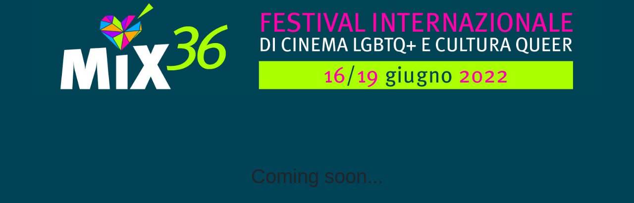

--- FILE ---
content_type: text/html; charset=utf-8
request_url: https://festivalmixmilano.digivents.net/
body_size: 1171
content:
<!DOCTYPE html>
<html>
<head>
    <meta charset="utf-8" />
    <meta name="viewport" content="width=device-width, initial-scale=1.0">

    <title>Index</title>

    <base href="/" />

    <link rel="stylesheet" href="https://use.fontawesome.com/releases/v5.7.0/css/all.css" integrity="sha384-lZN37f5QGtY3VHgisS14W3ExzMWZxybE1SJSEsQp9S+oqd12jhcu+A56Ebc1zFSJ" crossorigin="anonymous">
    <link href="/Scripts/jquery-confirm-3.2/jquery-confirm.min.css" rel="stylesheet" />

    <link href="/Content/css?v=eMsw3YoTmgLcGLioz4FyZVoZLiUA8kP9h_H7VzcrHCA1" rel="stylesheet"/>


    <!-- Global site tag (gtag.js) - Google Analytics -->
    <script async src="https://www.googletagmanager.com/gtag/js?id=UA-108922817-2"></script>
    <script>
        window.dataLayer = window.dataLayer || [];
        function gtag() { dataLayer.push(arguments); }
        gtag('js', new Date());
        gtag('config', 'UA-108922817-2');
    </script>

    <script src="/bundles/modernizr?v=inCVuEFe6J4Q07A0AcRsbJic_UE5MwpRMNGcOtk94TE1"></script>


    
    <style>
        .messaggio {
            text-align:center;
            position:absolute;
            top: 50%; left: 0;
            width:100%;
            transform:translateY(-50%);
        }
    </style>


    <style>

    </style>

</head>
<body>
    <header>
        <div class="container-lg">
            <div class="logo">
                <img src="/Content/img/logo.png" src="mix milano" />
            </div>
        </div>
    </header>

    <div class="page-wrapper">
        




<div class="messaggio">
    <h1>Coming soon...</h1>
</div>
    </div>

    <script src="/bundles/jquery?v=9ktsOtIo0upvJP7-7FiXuOoOJe58RLFJ__wIRPL2vGo1"></script>

    <script src="/bundles/bootstrap?v=APNaV4UVBnOtVvyWFX-SYNvrcsepKaH8yU1vdoDjhk41"></script>


    <script src="/Scripts/jquery-confirm-3.2/jquery-confirm.min.js"></script>
    <script src="/Scripts/jquery-confirm-3.2/dialogs.js"></script>
    <script src="/Scripts/moment.js"></script>
    <script>
        var $dialogs = new CustomDialog({
            title: "Festival Mix"
        });
    </script>

    
</body>
</html>


--- FILE ---
content_type: application/javascript
request_url: https://festivalmixmilano.digivents.net/Scripts/jquery-confirm-3.2/dialogs.js
body_size: 217
content:
function CustomDialog(options) {
    var config = $.extend({
        title: "Attenzione"
    }, options);

    this.alert = function (message, callback) {
        $.alert({
            title: config.title,
            content: message,
            animation: "zoom",
            buttons: {
                ok: {
                    text: "OK",
                    btnClass: "btn-primary",
                    keys: ["enter"],
                    action: callback
                }
            }
        });
    };

    this.confirm = function (message, confirmCallback, cancelCallback, confirmText = "SI", cancelText = "NO") {
        $.confirm({
            title: config.title,
            content: message,
            animation: "zoom",
            buttons: {
                cancel: {
                    text: cancelText,
                    btnClass: "btn-primary",
                    action: cancelCallback
                },
                confirm: {
                    text: confirmText,
                    btnClass: "btn-primary",
                    action: confirmCallback
                }
            }
        });
    };
}